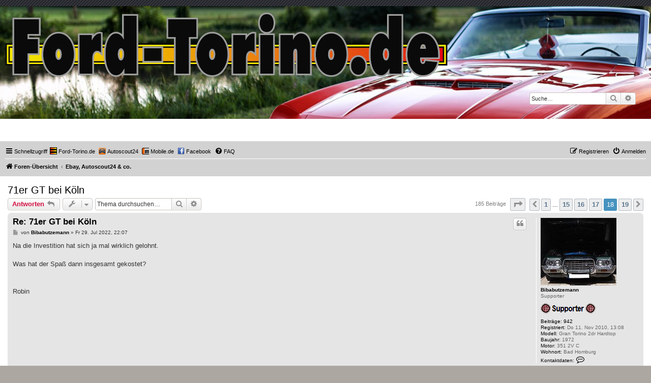

--- FILE ---
content_type: text/html; charset=UTF-8
request_url: https://forum.ford-torino.de/viewtopic.php?f=10&t=698&sid=97af36296deea7aae4ca7c9f5f758af5&start=170
body_size: 10423
content:
<!DOCTYPE html>
<html dir="ltr" lang="de">
<head>
<meta charset="utf-8" />
<meta http-equiv="X-UA-Compatible" content="IE=edge">
<meta name="viewport" content="width=device-width, initial-scale=1" />

<title>71er GT bei Köln - Seite 18 - Ford-Torino.de</title>

	<link rel="alternate" type="application/atom+xml" title="Feed - Ford-Torino.de" href="/app.php/feed?sid=77c2aba9af3c5db01d5d408a9bc3e279">			<link rel="alternate" type="application/atom+xml" title="Feed - Neue Themen" href="/app.php/feed/topics?sid=77c2aba9af3c5db01d5d408a9bc3e279">		<link rel="alternate" type="application/atom+xml" title="Feed - Forum - Ebay, Autoscout24 &amp; co." href="/app.php/feed/forum/10?sid=77c2aba9af3c5db01d5d408a9bc3e279">	<link rel="alternate" type="application/atom+xml" title="Feed - Thema - 71er GT bei Köln" href="/app.php/feed/topic/698?sid=77c2aba9af3c5db01d5d408a9bc3e279">	
	<link rel="canonical" href="https://forum.ford-torino.de:443/viewtopic.php?t=698&amp;start=170">

<!--
	phpBB style name: prosilver
	Based on style:   prosilver (this is the default phpBB3 style)
	Original author:  Tom Beddard ( http://www.subBlue.com/ )
	Modified by:
-->

<link href="./assets/css/font-awesome.min.css?assets_version=64" rel="stylesheet">
<link href="./styles/prosilver/theme/stylesheet.css?assets_version=64" rel="stylesheet">
<link href="./styles/prosilver/theme/de/stylesheet.css?assets_version=64" rel="stylesheet">




<!--[if lte IE 9]>
	<link href="./styles/prosilver/theme/tweaks.css?assets_version=64" rel="stylesheet">
<![endif]-->


<link href="./ext/ftde/navbar/styles/all/theme/navbar.css?assets_version=64" rel="stylesheet" media="screen">
<link href="./ext/hifikabin/headerbanner/styles/prosilver/theme/headerbanner.css?assets_version=64" rel="stylesheet" media="screen">
<link href="./ext/hifikabin/headerbanner/styles/prosilver/theme/headerbanner_background.css?assets_version=64" rel="stylesheet" media="screen">
<link href="./ext/hifikabin/headerbanner/styles/prosilver/theme/headerbanner_mobile.css?assets_version=64" rel="stylesheet" media="screen">
<link href="./ext/skouat/ppde/styles/all/theme/donation.css?assets_version=64" rel="stylesheet" media="screen">


<!-- These cannot go into a CSS file -->

<style type="text/css">
.header-banner {
	border-radius: 0px;
	width:1500px;
}

@media only screen and (max-width: 700px), only screen and (max-device-width: 700px) {
	.mobile-header-banner {
		width:700px !important;
	}
}
</style>

</head>
<body id="phpbb" class="nojs notouch section-viewtopic ltr ">


<div id="wrap" class="wrap">
	<a id="top" class="top-anchor" accesskey="t"></a>
	<div id="page-header">
		<div class="headerbar" role="banner">
					<div class="inner">

			<div id="site-description" class="site-description">
		<a id="logo" class="logo" href="./index.php?sid=77c2aba9af3c5db01d5d408a9bc3e279" title="Foren-Übersicht">
					<span class="site_logo"></span>
				</a>
				<h1>Ford-Torino.de</h1>
				<p></p>
				<p class="skiplink"><a href="#start_here">Zum Inhalt</a></p>
			</div>

									<div class="banner-header">
<div class="headerbanner-search-4">
	<div class="search-box rightside responsive-hide">
		<form action="./search.php?sid=77c2aba9af3c5db01d5d408a9bc3e279" method="get" id="search">
	<fieldset>
		<input name="keywords" id="keyword" type="search" maxlength="128" title="Suche nach Wörtern" class="inputbox search tiny" size="20" value="" placeholder="Suche…" >
		<button class="button button-search" type="submit" title="Suche">
		<i class="icon fa-search fa-fw" aria-hidden="true"></i><span class="sr-only">Suche</span>
		</button>
		<a href="./search.php?sid=77c2aba9af3c5db01d5d408a9bc3e279" class="button button-search-end" title="Erweiterte Suche">
		<i class="icon fa-cog fa-fw" aria-hidden="true"></i><span class="sr-only">Erweiterte Suche</span>
		</a>
	</fieldset>
</form>
	</div>
</div>
<a id="headerbanner_logo" class="logo" href="./index.php?sid=77c2aba9af3c5db01d5d408a9bc3e279" title="Foren-Übersicht"><span class="site_logo"></span></a>
<div id="hidden">
	<h1>Ford-Torino.de</h1>
	<p></p>
	<p class="skiplink"><a href="#start_here">Zum Inhalt</a></p>
</div>
<div class="header-banner">
			<a href="./index.php?sid=77c2aba9af3c5db01d5d408a9bc3e279" title="Foren-Übersicht"><img class="header-banner" src="https://forum.ford-torino.de/styles/prosilver/theme/images/head.jpg" alt="Foren-Übersicht" ></a>
	</div>
<div class="mobile-header-banner">
			<a href="./index.php?sid=77c2aba9af3c5db01d5d408a9bc3e279" title="Foren-Übersicht"><img class="mobile-header-banner" src="https://forum.ford-torino.de/styles/prosilver/theme/images/banner.jpg" alt="Foren-Übersicht" ></a>
	</div>
</div>

			</div>
					</div>
				<div class="navbar" role="navigation">
	<div class="inner">

	<ul id="nav-main" class="nav-main linklist" role="menubar">

		<li id="quick-links" class="quick-links dropdown-container responsive-menu" data-skip-responsive="true">
			<a href="#" class="dropdown-trigger">
				<i class="icon fa-bars fa-fw" aria-hidden="true"></i><span>Schnellzugriff</span>
			</a>
			<div class="dropdown">
				<div class="pointer"><div class="pointer-inner"></div></div>
				<ul class="dropdown-contents" role="menu">
					
											<li class="separator"></li>
																									<li>
								<a href="./search.php?search_id=unanswered&amp;sid=77c2aba9af3c5db01d5d408a9bc3e279" role="menuitem">
									<i class="icon fa-file-o fa-fw icon-gray" aria-hidden="true"></i><span>Unbeantwortete Themen</span>
								</a>
							</li>
							<li>
								<a href="./search.php?search_id=active_topics&amp;sid=77c2aba9af3c5db01d5d408a9bc3e279" role="menuitem">
									<i class="icon fa-file-o fa-fw icon-blue" aria-hidden="true"></i><span>Aktive Themen</span>
								</a>
							</li>
							<li class="separator"></li>
							<li>
								<a href="./search.php?sid=77c2aba9af3c5db01d5d408a9bc3e279" role="menuitem">
									<i class="icon fa-search fa-fw" aria-hidden="true"></i><span>Suche</span>
								</a>
							</li>
					
											<li class="separator"></li>
													<li>
								<a href="./memberlist.php?sid=77c2aba9af3c5db01d5d408a9bc3e279" role="menuitem">
									<i class="icon fa-group fa-fw" aria-hidden="true"></i><span>Mitglieder</span>
								</a>
							</li>
																			<li>
								<a href="./memberlist.php?mode=team&amp;sid=77c2aba9af3c5db01d5d408a9bc3e279" role="menuitem">
									<i class="icon fa-shield fa-fw" aria-hidden="true"></i><span>Das Team</span>
								</a>
							</li>
																<li class="separator"></li>

									</ul>
			</div>
		</li>

		<li>
	<a href="https://www.ford-torino.de/" rel="help" title="Ford-Torino.de" role="menuitem">
		<i class="icon icon-fordtorinode fa-fw" aria-hidden="true"></i><span>Ford-Torino.de</span>
	</a>
</li>

<li>
	<a href="https://www.autoscout24.de/lst/ford/gran-torino?mmmv=29%7C20224%7C%7C&sort=age&desc=1&zip=&atype=C&ustate=N%2CU&powertype=hp&mmvmk0=29&mmvmd0=20224&mmvmk1=29&mmvmd1=20225&mmvco=2&dtr=s&event=sort&results=20&powerscale=kW&search_id=27kw4abdt3n" rel="help" title="Autoscout24" role="menuitem">
		<i class="icon icon-autoscout24de fa-fw" aria-hidden="true"></i><span>Autoscout24</span>
	</a>
</li>

<li>
	<a href="https://suchen.mobile.de/fahrzeuge/search.html?isSearchRequest=true&makeModelVariant1.makeId=9000&makeModelVariant1.modelDescription=torino&maxPowerAsArray=KW&minPowerAsArray=KW&scopeId=C&sortOption.sortBy=creationTime&sortOption.sortOrder=DESCENDING" rel="help" title="Mobile.de" role="menuitem">
		<i class="icon icon-mobilede fa-fw" aria-hidden="true"></i><span>Mobile.de</span>
	</a>
</li>

<li>
	<a href="https://www.facebook.com/fordtorinode" rel="help" title="Facebook" role="menuitem">
		<i class="icon icon-facebookcom fa-fw" aria-hidden="true"></i><span>Facebook</span>
	</a>
</li>
		<li data-skip-responsive="true">
			<a href="/app.php/help/faq?sid=77c2aba9af3c5db01d5d408a9bc3e279" rel="help" title="Häufig gestellte Fragen" role="menuitem">
				<i class="icon fa-question-circle fa-fw" aria-hidden="true"></i><span>FAQ</span>
			</a>
		</li>
						
			<li class="rightside"  data-skip-responsive="true">
			<a href="./ucp.php?mode=login&amp;redirect=viewtopic.php%3Ff%3D10%26start%3D170%26t%3D698&amp;sid=77c2aba9af3c5db01d5d408a9bc3e279" title="Anmelden" accesskey="x" role="menuitem">
				<i class="icon fa-power-off fa-fw" aria-hidden="true"></i><span>Anmelden</span>
			</a>
		</li>
					<li class="rightside" data-skip-responsive="true">
				<a href="./ucp.php?mode=register&amp;sid=77c2aba9af3c5db01d5d408a9bc3e279" role="menuitem">
					<i class="icon fa-pencil-square-o  fa-fw" aria-hidden="true"></i><span>Registrieren</span>
				</a>
			</li>
						</ul>

	<ul id="nav-breadcrumbs" class="nav-breadcrumbs linklist navlinks" role="menubar">
				
		
		<li class="breadcrumbs" itemscope itemtype="https://schema.org/BreadcrumbList">

			
							<span class="crumb" itemtype="https://schema.org/ListItem" itemprop="itemListElement" itemscope><a itemprop="item" href="./index.php?sid=77c2aba9af3c5db01d5d408a9bc3e279" accesskey="h" data-navbar-reference="index"><i class="icon fa-home fa-fw"></i><span itemprop="name">Foren-Übersicht</span></a><meta itemprop="position" content="1" /></span>

											
								<span class="crumb" itemtype="https://schema.org/ListItem" itemprop="itemListElement" itemscope data-forum-id="10"><a itemprop="item" href="./viewforum.php?f=10&amp;sid=77c2aba9af3c5db01d5d408a9bc3e279"><span itemprop="name">Ebay, Autoscout24 &amp; co.</span></a><meta itemprop="position" content="2" /></span>
							
					</li>

		<li class="rightside responsive-search">
	<a href="./search.php?sid=77c2aba9af3c5db01d5d408a9bc3e279" title="Zeigt die erweiterten Suchoptionen an" role="menuitem">
	<i class="icon fa-search fa-fw" aria-hidden="true"></i><span class="sr-only">Suche</span>
	</a>
</li>

			</ul>

	</div>
</div>
	</div>

	
	<a id="start_here" class="anchor"></a>
	<div id="page-body" class="page-body" role="main">
		
		
<h2 class="topic-title"><a href="./viewtopic.php?t=698&amp;start=170&amp;sid=77c2aba9af3c5db01d5d408a9bc3e279">71er GT bei Köln</a></h2>
<!-- NOTE: remove the style="display: none" when you want to have the forum description on the topic body -->
<div style="display: none !important;">Schnäppchen oder was interessantes?<br /></div>


<div class="action-bar bar-top">
	
			<a href="./posting.php?mode=reply&amp;t=698&amp;sid=77c2aba9af3c5db01d5d408a9bc3e279" class="button" title="Antwort erstellen">
							<span>Antworten</span> <i class="icon fa-reply fa-fw" aria-hidden="true"></i>
					</a>
	
			<div class="dropdown-container dropdown-button-control topic-tools">
		<span title="Themen-Optionen" class="button button-secondary dropdown-trigger dropdown-select">
			<i class="icon fa-wrench fa-fw" aria-hidden="true"></i>
			<span class="caret"><i class="icon fa-sort-down fa-fw" aria-hidden="true"></i></span>
		</span>
		<div class="dropdown">
			<div class="pointer"><div class="pointer-inner"></div></div>
			<ul class="dropdown-contents">
																												<li>
					<a href="./viewtopic.php?t=698&amp;start=170&amp;sid=77c2aba9af3c5db01d5d408a9bc3e279&amp;view=print" title="Druckansicht" accesskey="p">
						<i class="icon fa-print fa-fw" aria-hidden="true"></i><span>Druckansicht</span>
					</a>
				</li>
											</ul>
		</div>
	</div>
	
			<div class="search-box" role="search">
			<form method="get" id="topic-search" action="./search.php?sid=77c2aba9af3c5db01d5d408a9bc3e279">
			<fieldset>
				<input class="inputbox search tiny"  type="search" name="keywords" id="search_keywords" size="20" placeholder="Thema durchsuchen…" />
				<button class="button button-search" type="submit" title="Suche">
					<i class="icon fa-search fa-fw" aria-hidden="true"></i><span class="sr-only">Suche</span>
				</button>
				<a href="./search.php?sid=77c2aba9af3c5db01d5d408a9bc3e279" class="button button-search-end" title="Erweiterte Suche">
					<i class="icon fa-cog fa-fw" aria-hidden="true"></i><span class="sr-only">Erweiterte Suche</span>
				</a>
				<input type="hidden" name="t" value="698" />
<input type="hidden" name="sf" value="msgonly" />
<input type="hidden" name="sid" value="77c2aba9af3c5db01d5d408a9bc3e279" />

			</fieldset>
			</form>
		</div>
	
			<div class="pagination">
			185 Beiträge
							<ul>
	<li class="dropdown-container dropdown-button-control dropdown-page-jump page-jump">
		<a class="button button-icon-only dropdown-trigger" href="#" title="Klicke, um auf Seite … zu gehen" role="button"><i class="icon fa-level-down fa-rotate-270" aria-hidden="true"></i><span class="sr-only">Seite <strong>18</strong> von <strong>19</strong></span></a>
		<div class="dropdown">
			<div class="pointer"><div class="pointer-inner"></div></div>
			<ul class="dropdown-contents">
				<li>Gehe zu Seite:</li>
				<li class="page-jump-form">
					<input type="number" name="page-number" min="1" max="999999" title="Gib die Nummer der Seite an, zu der du gehen möchtest." class="inputbox tiny" data-per-page="10" data-base-url=".&#x2F;viewtopic.php&#x3F;t&#x3D;698&amp;amp&#x3B;sid&#x3D;77c2aba9af3c5db01d5d408a9bc3e279" data-start-name="start" />
					<input class="button2" value="Los" type="button" />
				</li>
			</ul>
		</div>
	</li>
			<li class="arrow previous"><a class="button button-icon-only" href="./viewtopic.php?t=698&amp;sid=77c2aba9af3c5db01d5d408a9bc3e279&amp;start=160" rel="prev" role="button"><i class="icon fa-chevron-left fa-fw" aria-hidden="true"></i><span class="sr-only">Vorherige</span></a></li>
				<li><a class="button" href="./viewtopic.php?t=698&amp;sid=77c2aba9af3c5db01d5d408a9bc3e279" role="button">1</a></li>
			<li class="ellipsis" role="separator"><span>…</span></li>
				<li><a class="button" href="./viewtopic.php?t=698&amp;sid=77c2aba9af3c5db01d5d408a9bc3e279&amp;start=140" role="button">15</a></li>
				<li><a class="button" href="./viewtopic.php?t=698&amp;sid=77c2aba9af3c5db01d5d408a9bc3e279&amp;start=150" role="button">16</a></li>
				<li><a class="button" href="./viewtopic.php?t=698&amp;sid=77c2aba9af3c5db01d5d408a9bc3e279&amp;start=160" role="button">17</a></li>
			<li class="active"><span>18</span></li>
				<li><a class="button" href="./viewtopic.php?t=698&amp;sid=77c2aba9af3c5db01d5d408a9bc3e279&amp;start=180" role="button">19</a></li>
				<li class="arrow next"><a class="button button-icon-only" href="./viewtopic.php?t=698&amp;sid=77c2aba9af3c5db01d5d408a9bc3e279&amp;start=180" rel="next" role="button"><i class="icon fa-chevron-right fa-fw" aria-hidden="true"></i><span class="sr-only">Nächste</span></a></li>
	</ul>
					</div>
		</div>




			<div id="p15673" class="post has-profile bg2">
		<div class="inner">

		<dl class="postprofile" id="profile15673">
			<dt class="has-profile-rank has-avatar">
				<div class="avatar-container">
																<a href="./memberlist.php?mode=viewprofile&amp;u=82&amp;sid=77c2aba9af3c5db01d5d408a9bc3e279" class="avatar"><img class="avatar" src="./download/file.php?avatar=82_1392365006.jpg" width="149" height="133" alt="Benutzeravatar" /></a>														</div>
								<a href="./memberlist.php?mode=viewprofile&amp;u=82&amp;sid=77c2aba9af3c5db01d5d408a9bc3e279" class="username">Bibabutzemann</a>							</dt>

						<dd class="profile-rank">Supporter<br /><img src="./images/ranks/donator.png" alt="Supporter" title="Supporter" /></dd>			
		<dd class="profile-posts"><strong>Beiträge:</strong> <a href="./search.php?author_id=82&amp;sr=posts&amp;sid=77c2aba9af3c5db01d5d408a9bc3e279">942</a></dd>		<dd class="profile-joined"><strong>Registriert:</strong> Do 11. Nov 2010, 13:08</dd>		
		
											<dd class="profile-custom-field profile-modell"><strong>Modell:</strong> Gran Torino 2dr Hardtop</dd>
												<dd class="profile-custom-field profile-baujahr"><strong>Baujahr:</strong> 1972</dd>
												<dd class="profile-custom-field profile-motor"><strong>Motor:</strong> 351 2V C</dd>
												<dd class="profile-custom-field profile-phpbb_location"><strong>Wohnort:</strong> Bad Homburg</dd>
							
							<dd class="profile-contact">
				<strong>Kontaktdaten:</strong>
				<div class="dropdown-container dropdown-left">
					<a href="#" class="dropdown-trigger" title="Kontaktdaten von Bibabutzemann">
						<i class="icon fa-commenting-o fa-fw icon-lg" aria-hidden="true"></i><span class="sr-only">Kontaktdaten von Bibabutzemann</span>
					</a>
					<div class="dropdown">
						<div class="pointer"><div class="pointer-inner"></div></div>
						<div class="dropdown-contents contact-icons">
																																								<div>
																	<a href="./ucp.php?i=pm&amp;mode=compose&amp;action=quotepost&amp;p=15673&amp;sid=77c2aba9af3c5db01d5d408a9bc3e279" title="Private Nachricht senden" class="last-cell">
										<span class="contact-icon pm-icon">Private Nachricht senden</span>									</a>
																	</div>
																					</div>
					</div>
				</div>
			</dd>
				
		</dl>

		<div class="postbody">
						<div id="post_content15673">

					<h3 class="first">
						<a href="./viewtopic.php?p=15673&amp;sid=77c2aba9af3c5db01d5d408a9bc3e279#p15673">Re: 71er GT bei Köln</a>
		</h3>

													<ul class="post-buttons">
																																									<li>
							<a href="./posting.php?mode=quote&amp;p=15673&amp;sid=77c2aba9af3c5db01d5d408a9bc3e279" title="Mit Zitat antworten" class="button button-icon-only">
								<i class="icon fa-quote-left fa-fw" aria-hidden="true"></i><span class="sr-only">Zitieren</span>
							</a>
						</li>
														</ul>
							
						<p class="author">
									<a class="unread" href="./viewtopic.php?p=15673&amp;sid=77c2aba9af3c5db01d5d408a9bc3e279#p15673" title="Beitrag">
						<i class="icon fa-file fa-fw icon-lightgray icon-md" aria-hidden="true"></i><span class="sr-only">Beitrag</span>
					</a>
								<span class="responsive-hide">von <strong><a href="./memberlist.php?mode=viewprofile&amp;u=82&amp;sid=77c2aba9af3c5db01d5d408a9bc3e279" class="username">Bibabutzemann</a></strong> &raquo; </span><time datetime="2022-07-29T20:07:30+00:00">Fr 29. Jul 2022, 22:07</time>
			</p>
			
			
			
			
			<div class="content">Na die Investition hat sich ja mal wirklich gelohnt. <br>
<br>
Was hat der Spaß dann insgesamt gekostet?<br>
<br>
<br>
Robin</div>

			
			
									
						
										
						</div>

		</div>

				<div class="back2top">
						<a href="#top" class="top" title="Nach oben">
				<i class="icon fa-chevron-circle-up fa-fw icon-gray" aria-hidden="true"></i>
				<span class="sr-only">Nach oben</span>
			</a>
					</div>
		
		</div>
	</div>

				<div id="p15674" class="post has-profile bg1">
		<div class="inner">

		<dl class="postprofile" id="profile15674">
			<dt class="has-profile-rank has-avatar">
				<div class="avatar-container">
																<a href="./memberlist.php?mode=viewprofile&amp;u=221&amp;sid=77c2aba9af3c5db01d5d408a9bc3e279" class="avatar"><img class="avatar" src="./download/file.php?avatar=221_1391872272.jpg" width="150" height="100" alt="Benutzeravatar" /></a>														</div>
								<a href="./memberlist.php?mode=viewprofile&amp;u=221&amp;sid=77c2aba9af3c5db01d5d408a9bc3e279" class="username">TG-Tommy</a>							</dt>

						<dd class="profile-rank">Supporter<br /><img src="./images/ranks/donator.png" alt="Supporter" title="Supporter" /></dd>			
		<dd class="profile-posts"><strong>Beiträge:</strong> <a href="./search.php?author_id=221&amp;sr=posts&amp;sid=77c2aba9af3c5db01d5d408a9bc3e279">1107</a></dd>		<dd class="profile-joined"><strong>Registriert:</strong> Fr 7. Feb 2014, 09:47</dd>		
		
											<dd class="profile-custom-field profile-modell"><strong>Modell:</strong> Mustang 69, Torino 71, Cougar 69.</dd>
												<dd class="profile-custom-field profile-baujahr"><strong>Baujahr:</strong> 1971</dd>
												<dd class="profile-custom-field profile-motor"><strong>Motor:</strong> 302 2V</dd>
																	<dd class="profile-custom-field profile-phpbb_location"><strong>Wohnort:</strong> 78050 VS-Villingen</dd>
							
							<dd class="profile-contact">
				<strong>Kontaktdaten:</strong>
				<div class="dropdown-container dropdown-left">
					<a href="#" class="dropdown-trigger" title="Kontaktdaten von TG-Tommy">
						<i class="icon fa-commenting-o fa-fw icon-lg" aria-hidden="true"></i><span class="sr-only">Kontaktdaten von TG-Tommy</span>
					</a>
					<div class="dropdown">
						<div class="pointer"><div class="pointer-inner"></div></div>
						<div class="dropdown-contents contact-icons">
																																								<div>
																	<a href="./ucp.php?i=pm&amp;mode=compose&amp;action=quotepost&amp;p=15674&amp;sid=77c2aba9af3c5db01d5d408a9bc3e279" title="Private Nachricht senden">
										<span class="contact-icon pm-icon">Private Nachricht senden</span>									</a>
																																																<a href="http://tommy.hat-gar-keine-homepage.de/" title="Website" class="last-cell">
										<span class="contact-icon phpbb_website-icon">Website</span>									</a>
																	</div>
																					</div>
					</div>
				</div>
			</dd>
				
		</dl>

		<div class="postbody">
						<div id="post_content15674">

					<h3 >
						<a href="./viewtopic.php?p=15674&amp;sid=77c2aba9af3c5db01d5d408a9bc3e279#p15674">Re: 71er GT bei Köln</a>
		</h3>

													<ul class="post-buttons">
																																									<li>
							<a href="./posting.php?mode=quote&amp;p=15674&amp;sid=77c2aba9af3c5db01d5d408a9bc3e279" title="Mit Zitat antworten" class="button button-icon-only">
								<i class="icon fa-quote-left fa-fw" aria-hidden="true"></i><span class="sr-only">Zitieren</span>
							</a>
						</li>
														</ul>
							
						<p class="author">
									<a class="unread" href="./viewtopic.php?p=15674&amp;sid=77c2aba9af3c5db01d5d408a9bc3e279#p15674" title="Beitrag">
						<i class="icon fa-file fa-fw icon-lightgray icon-md" aria-hidden="true"></i><span class="sr-only">Beitrag</span>
					</a>
								<span class="responsive-hide">von <strong><a href="./memberlist.php?mode=viewprofile&amp;u=221&amp;sid=77c2aba9af3c5db01d5d408a9bc3e279" class="username">TG-Tommy</a></strong> &raquo; </span><time datetime="2022-07-30T08:11:59+00:00">Sa 30. Jul 2022, 10:11</time>
			</p>
			
			
			
			
			<div class="content">Das waren diese Teile:<br>
<br>
<a href="https://secure.cougarpartscatalog.com/14755/10043/plasma-led-1157-bulb-red-2-pack-new-1967-1973-mercury-cougar-1967-1973-ford-mustang.html?sessionthemeid=26" class="postlink">https://secure.cougarpartscatalog.com/1 ... themeid=26</a></div>

			
			
									
						
							<div id="sig15674" class="signature">Gruß  Thomas<br>
"1969... it was a good year" <img src="http://up.picr.de/19836984sx.jpg" class="postimage" alt="Bild"> <img src="http://up.picr.de/19837018pr.gif" class="postimage" alt="Bild"></div>			
						</div>

		</div>

				<div class="back2top">
						<a href="#top" class="top" title="Nach oben">
				<i class="icon fa-chevron-circle-up fa-fw icon-gray" aria-hidden="true"></i>
				<span class="sr-only">Nach oben</span>
			</a>
					</div>
		
		</div>
	</div>

				<div id="p15676" class="post has-profile bg2">
		<div class="inner">

		<dl class="postprofile" id="profile15676">
			<dt class="has-profile-rank has-avatar">
				<div class="avatar-container">
																<a href="./memberlist.php?mode=viewprofile&amp;u=82&amp;sid=77c2aba9af3c5db01d5d408a9bc3e279" class="avatar"><img class="avatar" src="./download/file.php?avatar=82_1392365006.jpg" width="149" height="133" alt="Benutzeravatar" /></a>														</div>
								<a href="./memberlist.php?mode=viewprofile&amp;u=82&amp;sid=77c2aba9af3c5db01d5d408a9bc3e279" class="username">Bibabutzemann</a>							</dt>

						<dd class="profile-rank">Supporter<br /><img src="./images/ranks/donator.png" alt="Supporter" title="Supporter" /></dd>			
		<dd class="profile-posts"><strong>Beiträge:</strong> <a href="./search.php?author_id=82&amp;sr=posts&amp;sid=77c2aba9af3c5db01d5d408a9bc3e279">942</a></dd>		<dd class="profile-joined"><strong>Registriert:</strong> Do 11. Nov 2010, 13:08</dd>		
		
											<dd class="profile-custom-field profile-modell"><strong>Modell:</strong> Gran Torino 2dr Hardtop</dd>
												<dd class="profile-custom-field profile-baujahr"><strong>Baujahr:</strong> 1972</dd>
												<dd class="profile-custom-field profile-motor"><strong>Motor:</strong> 351 2V C</dd>
												<dd class="profile-custom-field profile-phpbb_location"><strong>Wohnort:</strong> Bad Homburg</dd>
							
							<dd class="profile-contact">
				<strong>Kontaktdaten:</strong>
				<div class="dropdown-container dropdown-left">
					<a href="#" class="dropdown-trigger" title="Kontaktdaten von Bibabutzemann">
						<i class="icon fa-commenting-o fa-fw icon-lg" aria-hidden="true"></i><span class="sr-only">Kontaktdaten von Bibabutzemann</span>
					</a>
					<div class="dropdown">
						<div class="pointer"><div class="pointer-inner"></div></div>
						<div class="dropdown-contents contact-icons">
																																								<div>
																	<a href="./ucp.php?i=pm&amp;mode=compose&amp;action=quotepost&amp;p=15676&amp;sid=77c2aba9af3c5db01d5d408a9bc3e279" title="Private Nachricht senden" class="last-cell">
										<span class="contact-icon pm-icon">Private Nachricht senden</span>									</a>
																	</div>
																					</div>
					</div>
				</div>
			</dd>
				
		</dl>

		<div class="postbody">
						<div id="post_content15676">

					<h3 >
						<a href="./viewtopic.php?p=15676&amp;sid=77c2aba9af3c5db01d5d408a9bc3e279#p15676">Re: 71er GT bei Köln</a>
		</h3>

													<ul class="post-buttons">
																																									<li>
							<a href="./posting.php?mode=quote&amp;p=15676&amp;sid=77c2aba9af3c5db01d5d408a9bc3e279" title="Mit Zitat antworten" class="button button-icon-only">
								<i class="icon fa-quote-left fa-fw" aria-hidden="true"></i><span class="sr-only">Zitieren</span>
							</a>
						</li>
														</ul>
							
						<p class="author">
									<a class="unread" href="./viewtopic.php?p=15676&amp;sid=77c2aba9af3c5db01d5d408a9bc3e279#p15676" title="Beitrag">
						<i class="icon fa-file fa-fw icon-lightgray icon-md" aria-hidden="true"></i><span class="sr-only">Beitrag</span>
					</a>
								<span class="responsive-hide">von <strong><a href="./memberlist.php?mode=viewprofile&amp;u=82&amp;sid=77c2aba9af3c5db01d5d408a9bc3e279" class="username">Bibabutzemann</a></strong> &raquo; </span><time datetime="2022-07-31T07:49:36+00:00">So 31. Jul 2022, 09:49</time>
			</p>
			
			
			
			
			<div class="content">Hättest Du das vorher gewusst... <img class="smilies" src="./images/smilies/icon_e_biggrin.gif" width="15" height="17" alt=":-D" title=""></div>

			
			
									
						
										
						</div>

		</div>

				<div class="back2top">
						<a href="#top" class="top" title="Nach oben">
				<i class="icon fa-chevron-circle-up fa-fw icon-gray" aria-hidden="true"></i>
				<span class="sr-only">Nach oben</span>
			</a>
					</div>
		
		</div>
	</div>

				<div id="p15677" class="post has-profile bg1">
		<div class="inner">

		<dl class="postprofile" id="profile15677">
			<dt class="has-profile-rank has-avatar">
				<div class="avatar-container">
																<a href="./memberlist.php?mode=viewprofile&amp;u=221&amp;sid=77c2aba9af3c5db01d5d408a9bc3e279" class="avatar"><img class="avatar" src="./download/file.php?avatar=221_1391872272.jpg" width="150" height="100" alt="Benutzeravatar" /></a>														</div>
								<a href="./memberlist.php?mode=viewprofile&amp;u=221&amp;sid=77c2aba9af3c5db01d5d408a9bc3e279" class="username">TG-Tommy</a>							</dt>

						<dd class="profile-rank">Supporter<br /><img src="./images/ranks/donator.png" alt="Supporter" title="Supporter" /></dd>			
		<dd class="profile-posts"><strong>Beiträge:</strong> <a href="./search.php?author_id=221&amp;sr=posts&amp;sid=77c2aba9af3c5db01d5d408a9bc3e279">1107</a></dd>		<dd class="profile-joined"><strong>Registriert:</strong> Fr 7. Feb 2014, 09:47</dd>		
		
											<dd class="profile-custom-field profile-modell"><strong>Modell:</strong> Mustang 69, Torino 71, Cougar 69.</dd>
												<dd class="profile-custom-field profile-baujahr"><strong>Baujahr:</strong> 1971</dd>
												<dd class="profile-custom-field profile-motor"><strong>Motor:</strong> 302 2V</dd>
																	<dd class="profile-custom-field profile-phpbb_location"><strong>Wohnort:</strong> 78050 VS-Villingen</dd>
							
							<dd class="profile-contact">
				<strong>Kontaktdaten:</strong>
				<div class="dropdown-container dropdown-left">
					<a href="#" class="dropdown-trigger" title="Kontaktdaten von TG-Tommy">
						<i class="icon fa-commenting-o fa-fw icon-lg" aria-hidden="true"></i><span class="sr-only">Kontaktdaten von TG-Tommy</span>
					</a>
					<div class="dropdown">
						<div class="pointer"><div class="pointer-inner"></div></div>
						<div class="dropdown-contents contact-icons">
																																								<div>
																	<a href="./ucp.php?i=pm&amp;mode=compose&amp;action=quotepost&amp;p=15677&amp;sid=77c2aba9af3c5db01d5d408a9bc3e279" title="Private Nachricht senden">
										<span class="contact-icon pm-icon">Private Nachricht senden</span>									</a>
																																																<a href="http://tommy.hat-gar-keine-homepage.de/" title="Website" class="last-cell">
										<span class="contact-icon phpbb_website-icon">Website</span>									</a>
																	</div>
																					</div>
					</div>
				</div>
			</dd>
				
		</dl>

		<div class="postbody">
						<div id="post_content15677">

					<h3 >
						<a href="./viewtopic.php?p=15677&amp;sid=77c2aba9af3c5db01d5d408a9bc3e279#p15677">Re: 71er GT bei Köln</a>
		</h3>

													<ul class="post-buttons">
																																									<li>
							<a href="./posting.php?mode=quote&amp;p=15677&amp;sid=77c2aba9af3c5db01d5d408a9bc3e279" title="Mit Zitat antworten" class="button button-icon-only">
								<i class="icon fa-quote-left fa-fw" aria-hidden="true"></i><span class="sr-only">Zitieren</span>
							</a>
						</li>
														</ul>
							
						<p class="author">
									<a class="unread" href="./viewtopic.php?p=15677&amp;sid=77c2aba9af3c5db01d5d408a9bc3e279#p15677" title="Beitrag">
						<i class="icon fa-file fa-fw icon-lightgray icon-md" aria-hidden="true"></i><span class="sr-only">Beitrag</span>
					</a>
								<span class="responsive-hide">von <strong><a href="./memberlist.php?mode=viewprofile&amp;u=221&amp;sid=77c2aba9af3c5db01d5d408a9bc3e279" class="username">TG-Tommy</a></strong> &raquo; </span><time datetime="2022-07-31T08:45:28+00:00">So 31. Jul 2022, 10:45</time>
			</p>
			
			
			
			
			<div class="content">Hatte ich schon. Aber ich dachte der "herkömmliche" Weg reicht aus...  <img class="smilies" src="./images/smilies/icon_lol.gif" width="15" height="17" alt=":lol:" title="Lachend"></div>

			
			
									
						
							<div id="sig15677" class="signature">Gruß  Thomas<br>
"1969... it was a good year" <img src="http://up.picr.de/19836984sx.jpg" class="postimage" alt="Bild"> <img src="http://up.picr.de/19837018pr.gif" class="postimage" alt="Bild"></div>			
						</div>

		</div>

				<div class="back2top">
						<a href="#top" class="top" title="Nach oben">
				<i class="icon fa-chevron-circle-up fa-fw icon-gray" aria-hidden="true"></i>
				<span class="sr-only">Nach oben</span>
			</a>
					</div>
		
		</div>
	</div>

				<div id="p15697" class="post has-profile bg2">
		<div class="inner">

		<dl class="postprofile" id="profile15697">
			<dt class="has-profile-rank has-avatar">
				<div class="avatar-container">
																<a href="./memberlist.php?mode=viewprofile&amp;u=221&amp;sid=77c2aba9af3c5db01d5d408a9bc3e279" class="avatar"><img class="avatar" src="./download/file.php?avatar=221_1391872272.jpg" width="150" height="100" alt="Benutzeravatar" /></a>														</div>
								<a href="./memberlist.php?mode=viewprofile&amp;u=221&amp;sid=77c2aba9af3c5db01d5d408a9bc3e279" class="username">TG-Tommy</a>							</dt>

						<dd class="profile-rank">Supporter<br /><img src="./images/ranks/donator.png" alt="Supporter" title="Supporter" /></dd>			
		<dd class="profile-posts"><strong>Beiträge:</strong> <a href="./search.php?author_id=221&amp;sr=posts&amp;sid=77c2aba9af3c5db01d5d408a9bc3e279">1107</a></dd>		<dd class="profile-joined"><strong>Registriert:</strong> Fr 7. Feb 2014, 09:47</dd>		
		
											<dd class="profile-custom-field profile-modell"><strong>Modell:</strong> Mustang 69, Torino 71, Cougar 69.</dd>
												<dd class="profile-custom-field profile-baujahr"><strong>Baujahr:</strong> 1971</dd>
												<dd class="profile-custom-field profile-motor"><strong>Motor:</strong> 302 2V</dd>
																	<dd class="profile-custom-field profile-phpbb_location"><strong>Wohnort:</strong> 78050 VS-Villingen</dd>
							
							<dd class="profile-contact">
				<strong>Kontaktdaten:</strong>
				<div class="dropdown-container dropdown-left">
					<a href="#" class="dropdown-trigger" title="Kontaktdaten von TG-Tommy">
						<i class="icon fa-commenting-o fa-fw icon-lg" aria-hidden="true"></i><span class="sr-only">Kontaktdaten von TG-Tommy</span>
					</a>
					<div class="dropdown">
						<div class="pointer"><div class="pointer-inner"></div></div>
						<div class="dropdown-contents contact-icons">
																																								<div>
																	<a href="./ucp.php?i=pm&amp;mode=compose&amp;action=quotepost&amp;p=15697&amp;sid=77c2aba9af3c5db01d5d408a9bc3e279" title="Private Nachricht senden">
										<span class="contact-icon pm-icon">Private Nachricht senden</span>									</a>
																																																<a href="http://tommy.hat-gar-keine-homepage.de/" title="Website" class="last-cell">
										<span class="contact-icon phpbb_website-icon">Website</span>									</a>
																	</div>
																					</div>
					</div>
				</div>
			</dd>
				
		</dl>

		<div class="postbody">
						<div id="post_content15697">

					<h3 >
						<a href="./viewtopic.php?p=15697&amp;sid=77c2aba9af3c5db01d5d408a9bc3e279#p15697">Re: 71er GT bei Köln</a>
		</h3>

													<ul class="post-buttons">
																																									<li>
							<a href="./posting.php?mode=quote&amp;p=15697&amp;sid=77c2aba9af3c5db01d5d408a9bc3e279" title="Mit Zitat antworten" class="button button-icon-only">
								<i class="icon fa-quote-left fa-fw" aria-hidden="true"></i><span class="sr-only">Zitieren</span>
							</a>
						</li>
														</ul>
							
						<p class="author">
									<a class="unread" href="./viewtopic.php?p=15697&amp;sid=77c2aba9af3c5db01d5d408a9bc3e279#p15697" title="Beitrag">
						<i class="icon fa-file fa-fw icon-lightgray icon-md" aria-hidden="true"></i><span class="sr-only">Beitrag</span>
					</a>
								<span class="responsive-hide">von <strong><a href="./memberlist.php?mode=viewprofile&amp;u=221&amp;sid=77c2aba9af3c5db01d5d408a9bc3e279" class="username">TG-Tommy</a></strong> &raquo; </span><time datetime="2022-08-12T10:33:56+00:00">Fr 12. Aug 2022, 12:33</time>
			</p>
			
			
			
			
			<div class="content"><blockquote cite="./viewtopic.php?p=15227&amp;sid=77c2aba9af3c5db01d5d408a9bc3e279#p15227"><div><cite><a href="./memberlist.php?mode=viewprofile&amp;u=2&amp;sid=77c2aba9af3c5db01d5d408a9bc3e279">leiti83</a> hat geschrieben: <a href="./viewtopic.php?p=15227&amp;sid=77c2aba9af3c5db01d5d408a9bc3e279#p15227" aria-label="Zitierten Beitrag anzeigen" data-post-id="15227" onclick="if(document.getElementById(hash.substr(1)))href=hash"><i class="icon fa-arrow-circle-up fa-fw" aria-hidden="true"></i></a><span class="responsive-hide">Di 17. Aug 2021, 08:07</span></cite>
Moin Tom,<br>
<br>
jep, gibt´s: <br>
<br>
<a href="https://www.macsautoparts.com/1970-fairlane-1970-71-torino-ranchero-montego-cowl-vent-screens-molded-black-plastic-90-48279-1.html" class="postlink">https://www.macsautoparts.com/1970-fair ... 279-1.html</a>
</div></blockquote>

Habe es nun endlich mal geschafft diese Abdeckungen zu bestellen.<br>
<br>
<a href="https://www.ebay.com/itm/394068011499?hash=item5bc048a9eb:g:8toAAOSwRbddXZIE" class="postlink">https://www.ebay.com/itm/394068011499?h ... SwRbddXZIE</a><br>
<br>
Etwas billiger, aber leider hat sich der Kurs zwischenzeitlich nicht gerade verbessert... Immerhin kann ich es innerhalb den Staaten versenden und es mir mitbringen lassen.<br>
<br>
<img src="https://up.picr.de/44168309je.jpg" class="postimage" alt="Bild"><br>
<br>
Und das für etwas Plastik... Naja, egal. Geld ist eh nichts mehr wert.</div>

			
			
									
						
							<div id="sig15697" class="signature">Gruß  Thomas<br>
"1969... it was a good year" <img src="http://up.picr.de/19836984sx.jpg" class="postimage" alt="Bild"> <img src="http://up.picr.de/19837018pr.gif" class="postimage" alt="Bild"></div>			
						</div>

		</div>

				<div class="back2top">
						<a href="#top" class="top" title="Nach oben">
				<i class="icon fa-chevron-circle-up fa-fw icon-gray" aria-hidden="true"></i>
				<span class="sr-only">Nach oben</span>
			</a>
					</div>
		
		</div>
	</div>

				<div id="p16095" class="post has-profile bg1">
		<div class="inner">

		<dl class="postprofile" id="profile16095">
			<dt class="has-profile-rank has-avatar">
				<div class="avatar-container">
																<a href="./memberlist.php?mode=viewprofile&amp;u=221&amp;sid=77c2aba9af3c5db01d5d408a9bc3e279" class="avatar"><img class="avatar" src="./download/file.php?avatar=221_1391872272.jpg" width="150" height="100" alt="Benutzeravatar" /></a>														</div>
								<a href="./memberlist.php?mode=viewprofile&amp;u=221&amp;sid=77c2aba9af3c5db01d5d408a9bc3e279" class="username">TG-Tommy</a>							</dt>

						<dd class="profile-rank">Supporter<br /><img src="./images/ranks/donator.png" alt="Supporter" title="Supporter" /></dd>			
		<dd class="profile-posts"><strong>Beiträge:</strong> <a href="./search.php?author_id=221&amp;sr=posts&amp;sid=77c2aba9af3c5db01d5d408a9bc3e279">1107</a></dd>		<dd class="profile-joined"><strong>Registriert:</strong> Fr 7. Feb 2014, 09:47</dd>		
		
											<dd class="profile-custom-field profile-modell"><strong>Modell:</strong> Mustang 69, Torino 71, Cougar 69.</dd>
												<dd class="profile-custom-field profile-baujahr"><strong>Baujahr:</strong> 1971</dd>
												<dd class="profile-custom-field profile-motor"><strong>Motor:</strong> 302 2V</dd>
																	<dd class="profile-custom-field profile-phpbb_location"><strong>Wohnort:</strong> 78050 VS-Villingen</dd>
							
							<dd class="profile-contact">
				<strong>Kontaktdaten:</strong>
				<div class="dropdown-container dropdown-left">
					<a href="#" class="dropdown-trigger" title="Kontaktdaten von TG-Tommy">
						<i class="icon fa-commenting-o fa-fw icon-lg" aria-hidden="true"></i><span class="sr-only">Kontaktdaten von TG-Tommy</span>
					</a>
					<div class="dropdown">
						<div class="pointer"><div class="pointer-inner"></div></div>
						<div class="dropdown-contents contact-icons">
																																								<div>
																	<a href="./ucp.php?i=pm&amp;mode=compose&amp;action=quotepost&amp;p=16095&amp;sid=77c2aba9af3c5db01d5d408a9bc3e279" title="Private Nachricht senden">
										<span class="contact-icon pm-icon">Private Nachricht senden</span>									</a>
																																																<a href="http://tommy.hat-gar-keine-homepage.de/" title="Website" class="last-cell">
										<span class="contact-icon phpbb_website-icon">Website</span>									</a>
																	</div>
																					</div>
					</div>
				</div>
			</dd>
				
		</dl>

		<div class="postbody">
						<div id="post_content16095">

					<h3 >
						<a href="./viewtopic.php?p=16095&amp;sid=77c2aba9af3c5db01d5d408a9bc3e279#p16095">Re: 71er GT bei Köln</a>
		</h3>

													<ul class="post-buttons">
																																									<li>
							<a href="./posting.php?mode=quote&amp;p=16095&amp;sid=77c2aba9af3c5db01d5d408a9bc3e279" title="Mit Zitat antworten" class="button button-icon-only">
								<i class="icon fa-quote-left fa-fw" aria-hidden="true"></i><span class="sr-only">Zitieren</span>
							</a>
						</li>
														</ul>
							
						<p class="author">
									<a class="unread" href="./viewtopic.php?p=16095&amp;sid=77c2aba9af3c5db01d5d408a9bc3e279#p16095" title="Beitrag">
						<i class="icon fa-file fa-fw icon-lightgray icon-md" aria-hidden="true"></i><span class="sr-only">Beitrag</span>
					</a>
								<span class="responsive-hide">von <strong><a href="./memberlist.php?mode=viewprofile&amp;u=221&amp;sid=77c2aba9af3c5db01d5d408a9bc3e279" class="username">TG-Tommy</a></strong> &raquo; </span><time datetime="2023-07-23T15:30:01+00:00">So 23. Jul 2023, 17:30</time>
			</p>
			
			
			
			
			<div class="content">So, nachdem ich den Torino in diesem Jahr erst gestern aus der Garage geholt habe, habe ich die Lüftungsgitter getauscht. Schon klasse, dass die neuen perfekt passen. Solche Kleinigkeiten freuen mich immer.<br>
<br>
Man sieht zwar nicht groß den Unterschied, aber die alten hat es beim Ausbau schon richtig zerbröselt, so hart waren die mittlerweile.<br>
<br>
Alt:<br>
<img src="https://up.picr.de/46050977vf.jpg" class="postimage" alt="Bild"><br>
<br>
Neu:<br>
<img src="https://up.picr.de/46050983nz.jpg" class="postimage" alt="Bild"><br>
<br>
Alt:<br>
<img src="https://up.picr.de/46050988dg.jpg" class="postimage" alt="Bild"><br>
<br>
Neu:<br>
<img src="https://up.picr.de/46050992jf.jpg" class="postimage" alt="Bild"></div>

			
			
									
						
							<div id="sig16095" class="signature">Gruß  Thomas<br>
"1969... it was a good year" <img src="http://up.picr.de/19836984sx.jpg" class="postimage" alt="Bild"> <img src="http://up.picr.de/19837018pr.gif" class="postimage" alt="Bild"></div>			
						</div>

		</div>

				<div class="back2top">
						<a href="#top" class="top" title="Nach oben">
				<i class="icon fa-chevron-circle-up fa-fw icon-gray" aria-hidden="true"></i>
				<span class="sr-only">Nach oben</span>
			</a>
					</div>
		
		</div>
	</div>

				<div id="p16201" class="post has-profile bg2">
		<div class="inner">

		<dl class="postprofile" id="profile16201">
			<dt class="no-profile-rank no-avatar">
				<div class="avatar-container">
																			</div>
								<a href="./memberlist.php?mode=viewprofile&amp;u=692&amp;sid=77c2aba9af3c5db01d5d408a9bc3e279" class="username">radekvolsansky</a>							</dt>

									
		<dd class="profile-posts"><strong>Beiträge:</strong> <a href="./search.php?author_id=692&amp;sr=posts&amp;sid=77c2aba9af3c5db01d5d408a9bc3e279">7</a></dd>		<dd class="profile-joined"><strong>Registriert:</strong> Do 5. Okt 2023, 21:45</dd>		
		
											<dd class="profile-custom-field profile-modell"><strong>Modell:</strong> GT</dd>
												<dd class="profile-custom-field profile-baujahr"><strong>Baujahr:</strong> 1971</dd>
												<dd class="profile-custom-field profile-motor"><strong>Motor:</strong> 351 4V W</dd>
												<dd class="profile-custom-field profile-user_map_weather"><strong>Wohnort:</strong> Czechia</dd>
							
							<dd class="profile-contact">
				<strong>Kontaktdaten:</strong>
				<div class="dropdown-container dropdown-left">
					<a href="#" class="dropdown-trigger" title="Kontaktdaten von radekvolsansky">
						<i class="icon fa-commenting-o fa-fw icon-lg" aria-hidden="true"></i><span class="sr-only">Kontaktdaten von radekvolsansky</span>
					</a>
					<div class="dropdown">
						<div class="pointer"><div class="pointer-inner"></div></div>
						<div class="dropdown-contents contact-icons">
																																								<div>
																	<a href="./ucp.php?i=pm&amp;mode=compose&amp;action=quotepost&amp;p=16201&amp;sid=77c2aba9af3c5db01d5d408a9bc3e279" title="Private Nachricht senden" class="last-cell">
										<span class="contact-icon pm-icon">Private Nachricht senden</span>									</a>
																	</div>
																					</div>
					</div>
				</div>
			</dd>
				
		</dl>

		<div class="postbody">
						<div id="post_content16201">

					<h3 >
						<a href="./viewtopic.php?p=16201&amp;sid=77c2aba9af3c5db01d5d408a9bc3e279#p16201">Re: 71er GT bei Köln</a>
		</h3>

													<ul class="post-buttons">
																																									<li>
							<a href="./posting.php?mode=quote&amp;p=16201&amp;sid=77c2aba9af3c5db01d5d408a9bc3e279" title="Mit Zitat antworten" class="button button-icon-only">
								<i class="icon fa-quote-left fa-fw" aria-hidden="true"></i><span class="sr-only">Zitieren</span>
							</a>
						</li>
														</ul>
							
						<p class="author">
									<a class="unread" href="./viewtopic.php?p=16201&amp;sid=77c2aba9af3c5db01d5d408a9bc3e279#p16201" title="Beitrag">
						<i class="icon fa-file fa-fw icon-lightgray icon-md" aria-hidden="true"></i><span class="sr-only">Beitrag</span>
					</a>
								<span class="responsive-hide">von <strong><a href="./memberlist.php?mode=viewprofile&amp;u=692&amp;sid=77c2aba9af3c5db01d5d408a9bc3e279" class="username">radekvolsansky</a></strong> &raquo; </span><time datetime="2023-11-11T21:34:01+00:00">Sa 11. Nov 2023, 23:34</time>
			</p>
			
			
			
			
			<div class="content">Hello i am from Czech republic and I am waiting for my car now. Looks like they will be Twins.<div class="inline-attachment">
			
				<dl class="thumbnail">
			<dt><a href="./download/file.php?id=6712&amp;sid=77c2aba9af3c5db01d5d408a9bc3e279&amp;mode=view"><img src="./download/file.php?id=6712&amp;t=1&amp;sid=77c2aba9af3c5db01d5d408a9bc3e279" class="postimage" alt="IMG-20231103-WA0000(1).jpg" title="IMG-20231103-WA0000(1).jpg (153.95 KiB) 12927 mal betrachtet" /></a></dt>
					</dl>
		
		
		
			</div>
<div class="inline-attachment">
			
				<dl class="thumbnail">
			<dt><a href="./download/file.php?id=6713&amp;sid=77c2aba9af3c5db01d5d408a9bc3e279&amp;mode=view"><img src="./download/file.php?id=6713&amp;t=1&amp;sid=77c2aba9af3c5db01d5d408a9bc3e279" class="postimage" alt="IMG-20231003-WA0002.jpg" title="IMG-20231003-WA0002.jpg (133.15 KiB) 12927 mal betrachtet" /></a></dt>
					</dl>
		
		
		
			</div></div>

			
			
									
						
										
						</div>

		</div>

				<div class="back2top">
						<a href="#top" class="top" title="Nach oben">
				<i class="icon fa-chevron-circle-up fa-fw icon-gray" aria-hidden="true"></i>
				<span class="sr-only">Nach oben</span>
			</a>
					</div>
		
		</div>
	</div>

				<div id="p16202" class="post has-profile bg1">
		<div class="inner">

		<dl class="postprofile" id="profile16202">
			<dt class="has-profile-rank has-avatar">
				<div class="avatar-container">
																<a href="./memberlist.php?mode=viewprofile&amp;u=221&amp;sid=77c2aba9af3c5db01d5d408a9bc3e279" class="avatar"><img class="avatar" src="./download/file.php?avatar=221_1391872272.jpg" width="150" height="100" alt="Benutzeravatar" /></a>														</div>
								<a href="./memberlist.php?mode=viewprofile&amp;u=221&amp;sid=77c2aba9af3c5db01d5d408a9bc3e279" class="username">TG-Tommy</a>							</dt>

						<dd class="profile-rank">Supporter<br /><img src="./images/ranks/donator.png" alt="Supporter" title="Supporter" /></dd>			
		<dd class="profile-posts"><strong>Beiträge:</strong> <a href="./search.php?author_id=221&amp;sr=posts&amp;sid=77c2aba9af3c5db01d5d408a9bc3e279">1107</a></dd>		<dd class="profile-joined"><strong>Registriert:</strong> Fr 7. Feb 2014, 09:47</dd>		
		
											<dd class="profile-custom-field profile-modell"><strong>Modell:</strong> Mustang 69, Torino 71, Cougar 69.</dd>
												<dd class="profile-custom-field profile-baujahr"><strong>Baujahr:</strong> 1971</dd>
												<dd class="profile-custom-field profile-motor"><strong>Motor:</strong> 302 2V</dd>
																	<dd class="profile-custom-field profile-phpbb_location"><strong>Wohnort:</strong> 78050 VS-Villingen</dd>
							
							<dd class="profile-contact">
				<strong>Kontaktdaten:</strong>
				<div class="dropdown-container dropdown-left">
					<a href="#" class="dropdown-trigger" title="Kontaktdaten von TG-Tommy">
						<i class="icon fa-commenting-o fa-fw icon-lg" aria-hidden="true"></i><span class="sr-only">Kontaktdaten von TG-Tommy</span>
					</a>
					<div class="dropdown">
						<div class="pointer"><div class="pointer-inner"></div></div>
						<div class="dropdown-contents contact-icons">
																																								<div>
																	<a href="./ucp.php?i=pm&amp;mode=compose&amp;action=quotepost&amp;p=16202&amp;sid=77c2aba9af3c5db01d5d408a9bc3e279" title="Private Nachricht senden">
										<span class="contact-icon pm-icon">Private Nachricht senden</span>									</a>
																																																<a href="http://tommy.hat-gar-keine-homepage.de/" title="Website" class="last-cell">
										<span class="contact-icon phpbb_website-icon">Website</span>									</a>
																	</div>
																					</div>
					</div>
				</div>
			</dd>
				
		</dl>

		<div class="postbody">
						<div id="post_content16202">

					<h3 >
						<a href="./viewtopic.php?p=16202&amp;sid=77c2aba9af3c5db01d5d408a9bc3e279#p16202">Re: 71er GT bei Köln</a>
		</h3>

													<ul class="post-buttons">
																																									<li>
							<a href="./posting.php?mode=quote&amp;p=16202&amp;sid=77c2aba9af3c5db01d5d408a9bc3e279" title="Mit Zitat antworten" class="button button-icon-only">
								<i class="icon fa-quote-left fa-fw" aria-hidden="true"></i><span class="sr-only">Zitieren</span>
							</a>
						</li>
														</ul>
							
						<p class="author">
									<a class="unread" href="./viewtopic.php?p=16202&amp;sid=77c2aba9af3c5db01d5d408a9bc3e279#p16202" title="Beitrag">
						<i class="icon fa-file fa-fw icon-lightgray icon-md" aria-hidden="true"></i><span class="sr-only">Beitrag</span>
					</a>
								<span class="responsive-hide">von <strong><a href="./memberlist.php?mode=viewprofile&amp;u=221&amp;sid=77c2aba9af3c5db01d5d408a9bc3e279" class="username">TG-Tommy</a></strong> &raquo; </span><time datetime="2023-11-12T10:14:23+00:00">So 12. Nov 2023, 12:14</time>
			</p>
			
			
			
			
			<div class="content">Looks like this.<br>
<br>
Please introduce yourself to all of us here:<br>
<br>
<a href="https://forum.ford-torino.de/viewforum.php?f=7" class="postlink">https://forum.ford-torino.de/viewforum.php?f=7</a></div>

			
			
									
						
							<div id="sig16202" class="signature">Gruß  Thomas<br>
"1969... it was a good year" <img src="http://up.picr.de/19836984sx.jpg" class="postimage" alt="Bild"> <img src="http://up.picr.de/19837018pr.gif" class="postimage" alt="Bild"></div>			
						</div>

		</div>

				<div class="back2top">
						<a href="#top" class="top" title="Nach oben">
				<i class="icon fa-chevron-circle-up fa-fw icon-gray" aria-hidden="true"></i>
				<span class="sr-only">Nach oben</span>
			</a>
					</div>
		
		</div>
	</div>

				<div id="p16204" class="post has-profile bg2">
		<div class="inner">

		<dl class="postprofile" id="profile16204">
			<dt class="no-profile-rank no-avatar">
				<div class="avatar-container">
																			</div>
								<a href="./memberlist.php?mode=viewprofile&amp;u=692&amp;sid=77c2aba9af3c5db01d5d408a9bc3e279" class="username">radekvolsansky</a>							</dt>

									
		<dd class="profile-posts"><strong>Beiträge:</strong> <a href="./search.php?author_id=692&amp;sr=posts&amp;sid=77c2aba9af3c5db01d5d408a9bc3e279">7</a></dd>		<dd class="profile-joined"><strong>Registriert:</strong> Do 5. Okt 2023, 21:45</dd>		
		
											<dd class="profile-custom-field profile-modell"><strong>Modell:</strong> GT</dd>
												<dd class="profile-custom-field profile-baujahr"><strong>Baujahr:</strong> 1971</dd>
												<dd class="profile-custom-field profile-motor"><strong>Motor:</strong> 351 4V W</dd>
												<dd class="profile-custom-field profile-user_map_weather"><strong>Wohnort:</strong> Czechia</dd>
							
							<dd class="profile-contact">
				<strong>Kontaktdaten:</strong>
				<div class="dropdown-container dropdown-left">
					<a href="#" class="dropdown-trigger" title="Kontaktdaten von radekvolsansky">
						<i class="icon fa-commenting-o fa-fw icon-lg" aria-hidden="true"></i><span class="sr-only">Kontaktdaten von radekvolsansky</span>
					</a>
					<div class="dropdown">
						<div class="pointer"><div class="pointer-inner"></div></div>
						<div class="dropdown-contents contact-icons">
																																								<div>
																	<a href="./ucp.php?i=pm&amp;mode=compose&amp;action=quotepost&amp;p=16204&amp;sid=77c2aba9af3c5db01d5d408a9bc3e279" title="Private Nachricht senden" class="last-cell">
										<span class="contact-icon pm-icon">Private Nachricht senden</span>									</a>
																	</div>
																					</div>
					</div>
				</div>
			</dd>
				
		</dl>

		<div class="postbody">
						<div id="post_content16204">

					<h3 >
						<a href="./viewtopic.php?p=16204&amp;sid=77c2aba9af3c5db01d5d408a9bc3e279#p16204">Re: 71er GT bei Köln</a>
		</h3>

													<ul class="post-buttons">
																																									<li>
							<a href="./posting.php?mode=quote&amp;p=16204&amp;sid=77c2aba9af3c5db01d5d408a9bc3e279" title="Mit Zitat antworten" class="button button-icon-only">
								<i class="icon fa-quote-left fa-fw" aria-hidden="true"></i><span class="sr-only">Zitieren</span>
							</a>
						</li>
														</ul>
							
						<p class="author">
									<a class="unread" href="./viewtopic.php?p=16204&amp;sid=77c2aba9af3c5db01d5d408a9bc3e279#p16204" title="Beitrag">
						<i class="icon fa-file fa-fw icon-lightgray icon-md" aria-hidden="true"></i><span class="sr-only">Beitrag</span>
					</a>
								<span class="responsive-hide">von <strong><a href="./memberlist.php?mode=viewprofile&amp;u=692&amp;sid=77c2aba9af3c5db01d5d408a9bc3e279" class="username">radekvolsansky</a></strong> &raquo; </span><time datetime="2023-11-17T16:25:16+00:00">Fr 17. Nov 2023, 18:25</time>
			</p>
			
			
			
			
			<div class="content">Yes i will. Just want to wait when i have it home <img class="smilies" src="./images/smilies/icon_e_smile.gif" width="15" height="17" alt=":)" title="L"></div>

			
			
									
						
										
						</div>

		</div>

				<div class="back2top">
						<a href="#top" class="top" title="Nach oben">
				<i class="icon fa-chevron-circle-up fa-fw icon-gray" aria-hidden="true"></i>
				<span class="sr-only">Nach oben</span>
			</a>
					</div>
		
		</div>
	</div>

				<div id="p16289" class="post has-profile bg1">
		<div class="inner">

		<dl class="postprofile" id="profile16289">
			<dt class="has-profile-rank has-avatar">
				<div class="avatar-container">
																<a href="./memberlist.php?mode=viewprofile&amp;u=221&amp;sid=77c2aba9af3c5db01d5d408a9bc3e279" class="avatar"><img class="avatar" src="./download/file.php?avatar=221_1391872272.jpg" width="150" height="100" alt="Benutzeravatar" /></a>														</div>
								<a href="./memberlist.php?mode=viewprofile&amp;u=221&amp;sid=77c2aba9af3c5db01d5d408a9bc3e279" class="username">TG-Tommy</a>							</dt>

						<dd class="profile-rank">Supporter<br /><img src="./images/ranks/donator.png" alt="Supporter" title="Supporter" /></dd>			
		<dd class="profile-posts"><strong>Beiträge:</strong> <a href="./search.php?author_id=221&amp;sr=posts&amp;sid=77c2aba9af3c5db01d5d408a9bc3e279">1107</a></dd>		<dd class="profile-joined"><strong>Registriert:</strong> Fr 7. Feb 2014, 09:47</dd>		
		
											<dd class="profile-custom-field profile-modell"><strong>Modell:</strong> Mustang 69, Torino 71, Cougar 69.</dd>
												<dd class="profile-custom-field profile-baujahr"><strong>Baujahr:</strong> 1971</dd>
												<dd class="profile-custom-field profile-motor"><strong>Motor:</strong> 302 2V</dd>
																	<dd class="profile-custom-field profile-phpbb_location"><strong>Wohnort:</strong> 78050 VS-Villingen</dd>
							
							<dd class="profile-contact">
				<strong>Kontaktdaten:</strong>
				<div class="dropdown-container dropdown-left">
					<a href="#" class="dropdown-trigger" title="Kontaktdaten von TG-Tommy">
						<i class="icon fa-commenting-o fa-fw icon-lg" aria-hidden="true"></i><span class="sr-only">Kontaktdaten von TG-Tommy</span>
					</a>
					<div class="dropdown">
						<div class="pointer"><div class="pointer-inner"></div></div>
						<div class="dropdown-contents contact-icons">
																																								<div>
																	<a href="./ucp.php?i=pm&amp;mode=compose&amp;action=quotepost&amp;p=16289&amp;sid=77c2aba9af3c5db01d5d408a9bc3e279" title="Private Nachricht senden">
										<span class="contact-icon pm-icon">Private Nachricht senden</span>									</a>
																																																<a href="http://tommy.hat-gar-keine-homepage.de/" title="Website" class="last-cell">
										<span class="contact-icon phpbb_website-icon">Website</span>									</a>
																	</div>
																					</div>
					</div>
				</div>
			</dd>
				
		</dl>

		<div class="postbody">
						<div id="post_content16289">

					<h3 >
						<a href="./viewtopic.php?p=16289&amp;sid=77c2aba9af3c5db01d5d408a9bc3e279#p16289">Re: 71er GT bei Köln</a>
		</h3>

													<ul class="post-buttons">
																																									<li>
							<a href="./posting.php?mode=quote&amp;p=16289&amp;sid=77c2aba9af3c5db01d5d408a9bc3e279" title="Mit Zitat antworten" class="button button-icon-only">
								<i class="icon fa-quote-left fa-fw" aria-hidden="true"></i><span class="sr-only">Zitieren</span>
							</a>
						</li>
														</ul>
							
						<p class="author">
									<a class="unread" href="./viewtopic.php?p=16289&amp;sid=77c2aba9af3c5db01d5d408a9bc3e279#p16289" title="Beitrag">
						<i class="icon fa-file fa-fw icon-lightgray icon-md" aria-hidden="true"></i><span class="sr-only">Beitrag</span>
					</a>
								<span class="responsive-hide">von <strong><a href="./memberlist.php?mode=viewprofile&amp;u=221&amp;sid=77c2aba9af3c5db01d5d408a9bc3e279" class="username">TG-Tommy</a></strong> &raquo; </span><time datetime="2024-05-19T17:43:27+00:00">So 19. Mai 2024, 19:43</time>
			</p>
			
			
			
			
			<div class="content">Hallo zusammen,<br>
<br>
leider ist bei mir ein Befestigungsclip vom Dashboard gebrochen, siehe nachfolgende Bilder. Das Teil heißt "dashboard mounting clip".<br>
<br>
<img src="https://up.picr.de/47664113vv.jpg" class="postimage" alt="Bild"><br>
<br>
<img src="https://up.picr.de/47664114gk.jpg" class="postimage" alt="Bild"><br>
<br>
<img src="https://up.picr.de/47664115pj.jpg" class="postimage" alt="Bild"><br>
<br>
<img src="https://up.picr.de/47664116zy.jpg" class="postimage" alt="Bild"><br>
<br>
<img src="https://up.picr.de/47664117vg.jpg" class="postimage" alt="Bild"><br>
<br>
Gibt's na klar überm Teich zu kaufen als NOS oder auch als Repro, aber vielleicht hat hier ja jemand eins übrig. Wäre klasse.<br>
<br>
Dann zu etwas Schwierigerem.... Der Kunststoffanschlag für das Dash ist auf der linken Seite gebrochen, wie lange das so ist weiß ich leider nicht. Rechts ist es noch ganz.<br>
<br>
Bekommt man so was überhaupt noch? Und wie heißt das Teil?<br>
<br>
<img src="https://up.picr.de/47664126li.jpg" class="postimage" alt="Bild"><br>
<br>
<img src="https://up.picr.de/47664127kd.jpg" class="postimage" alt="Bild"></div>

			
			
									
						
							<div id="sig16289" class="signature">Gruß  Thomas<br>
"1969... it was a good year" <img src="http://up.picr.de/19836984sx.jpg" class="postimage" alt="Bild"> <img src="http://up.picr.de/19837018pr.gif" class="postimage" alt="Bild"></div>			
						</div>

		</div>

				<div class="back2top">
						<a href="#top" class="top" title="Nach oben">
				<i class="icon fa-chevron-circle-up fa-fw icon-gray" aria-hidden="true"></i>
				<span class="sr-only">Nach oben</span>
			</a>
					</div>
		
		</div>
	</div>

	

	<div class="action-bar bar-bottom">
	
			<a href="./posting.php?mode=reply&amp;t=698&amp;sid=77c2aba9af3c5db01d5d408a9bc3e279" class="button" title="Antwort erstellen">
							<span>Antworten</span> <i class="icon fa-reply fa-fw" aria-hidden="true"></i>
					</a>
		
		<div class="dropdown-container dropdown-button-control topic-tools">
		<span title="Themen-Optionen" class="button button-secondary dropdown-trigger dropdown-select">
			<i class="icon fa-wrench fa-fw" aria-hidden="true"></i>
			<span class="caret"><i class="icon fa-sort-down fa-fw" aria-hidden="true"></i></span>
		</span>
		<div class="dropdown">
			<div class="pointer"><div class="pointer-inner"></div></div>
			<ul class="dropdown-contents">
																												<li>
					<a href="./viewtopic.php?t=698&amp;start=170&amp;sid=77c2aba9af3c5db01d5d408a9bc3e279&amp;view=print" title="Druckansicht" accesskey="p">
						<i class="icon fa-print fa-fw" aria-hidden="true"></i><span>Druckansicht</span>
					</a>
				</li>
											</ul>
		</div>
	</div>

			<form method="post" action="./viewtopic.php?t=698&amp;start=170&amp;sid=77c2aba9af3c5db01d5d408a9bc3e279">
		<div class="dropdown-container dropdown-container-left dropdown-button-control sort-tools">
	<span title="Anzeige- und Sortierungs-Einstellungen" class="button button-secondary dropdown-trigger dropdown-select">
		<i class="icon fa-sort-amount-asc fa-fw" aria-hidden="true"></i>
		<span class="caret"><i class="icon fa-sort-down fa-fw" aria-hidden="true"></i></span>
	</span>
	<div class="dropdown hidden">
		<div class="pointer"><div class="pointer-inner"></div></div>
		<div class="dropdown-contents">
			<fieldset class="display-options">
							<label>Anzeigen: <select name="st" id="st"><option value="0" selected="selected">Alle Beiträge</option><option value="1">1 Tag</option><option value="7">7 Tage</option><option value="14">2 Wochen</option><option value="30">1 Monat</option><option value="90">3 Monate</option><option value="180">6 Monate</option><option value="365">1 Jahr</option></select></label>
								<label>Sortiere nach: <select name="sk" id="sk"><option value="a">Autor</option><option value="t" selected="selected">Erstellungsdatum</option><option value="s">Betreff</option></select></label>
				<label>Richtung: <select name="sd" id="sd"><option value="a" selected="selected">Aufsteigend</option><option value="d">Absteigend</option></select></label>
								<hr class="dashed" />
				<input type="submit" class="button2" name="sort" value="Los" />
						</fieldset>
		</div>
	</div>
</div>
		</form>
	
	
	
			<div class="pagination">
			185 Beiträge
							<ul>
	<li class="dropdown-container dropdown-button-control dropdown-page-jump page-jump">
		<a class="button button-icon-only dropdown-trigger" href="#" title="Klicke, um auf Seite … zu gehen" role="button"><i class="icon fa-level-down fa-rotate-270" aria-hidden="true"></i><span class="sr-only">Seite <strong>18</strong> von <strong>19</strong></span></a>
		<div class="dropdown">
			<div class="pointer"><div class="pointer-inner"></div></div>
			<ul class="dropdown-contents">
				<li>Gehe zu Seite:</li>
				<li class="page-jump-form">
					<input type="number" name="page-number" min="1" max="999999" title="Gib die Nummer der Seite an, zu der du gehen möchtest." class="inputbox tiny" data-per-page="10" data-base-url=".&#x2F;viewtopic.php&#x3F;t&#x3D;698&amp;amp&#x3B;sid&#x3D;77c2aba9af3c5db01d5d408a9bc3e279" data-start-name="start" />
					<input class="button2" value="Los" type="button" />
				</li>
			</ul>
		</div>
	</li>
			<li class="arrow previous"><a class="button button-icon-only" href="./viewtopic.php?t=698&amp;sid=77c2aba9af3c5db01d5d408a9bc3e279&amp;start=160" rel="prev" role="button"><i class="icon fa-chevron-left fa-fw" aria-hidden="true"></i><span class="sr-only">Vorherige</span></a></li>
				<li><a class="button" href="./viewtopic.php?t=698&amp;sid=77c2aba9af3c5db01d5d408a9bc3e279" role="button">1</a></li>
			<li class="ellipsis" role="separator"><span>…</span></li>
				<li><a class="button" href="./viewtopic.php?t=698&amp;sid=77c2aba9af3c5db01d5d408a9bc3e279&amp;start=140" role="button">15</a></li>
				<li><a class="button" href="./viewtopic.php?t=698&amp;sid=77c2aba9af3c5db01d5d408a9bc3e279&amp;start=150" role="button">16</a></li>
				<li><a class="button" href="./viewtopic.php?t=698&amp;sid=77c2aba9af3c5db01d5d408a9bc3e279&amp;start=160" role="button">17</a></li>
			<li class="active"><span>18</span></li>
				<li><a class="button" href="./viewtopic.php?t=698&amp;sid=77c2aba9af3c5db01d5d408a9bc3e279&amp;start=180" role="button">19</a></li>
				<li class="arrow next"><a class="button button-icon-only" href="./viewtopic.php?t=698&amp;sid=77c2aba9af3c5db01d5d408a9bc3e279&amp;start=180" rel="next" role="button"><i class="icon fa-chevron-right fa-fw" aria-hidden="true"></i><span class="sr-only">Nächste</span></a></li>
	</ul>
					</div>
	</div>


<div class="action-bar actions-jump">
		<p class="jumpbox-return">
		<a href="./viewforum.php?f=10&amp;sid=77c2aba9af3c5db01d5d408a9bc3e279" class="left-box arrow-left" accesskey="r">
			<i class="icon fa-angle-left fa-fw icon-black" aria-hidden="true"></i><span>Zurück zu „Ebay, Autoscout24 &amp; co.“</span>
		</a>
	</p>
	
		<div class="jumpbox dropdown-container dropdown-container-right dropdown-up dropdown-left dropdown-button-control" id="jumpbox">
			<span title="Gehe zu" class="button button-secondary dropdown-trigger dropdown-select">
				<span>Gehe zu</span>
				<span class="caret"><i class="icon fa-sort-down fa-fw" aria-hidden="true"></i></span>
			</span>
		<div class="dropdown">
			<div class="pointer"><div class="pointer-inner"></div></div>
			<ul class="dropdown-contents">
																				<li><a href="./viewforum.php?f=3&amp;sid=77c2aba9af3c5db01d5d408a9bc3e279" class="jumpbox-forum-link"> <span> Allgemeines</span></a></li>
																<li><a href="./viewforum.php?f=4&amp;sid=77c2aba9af3c5db01d5d408a9bc3e279" class="jumpbox-forum-link"> <span> Motor / Getriebe</span></a></li>
																<li><a href="./viewforum.php?f=11&amp;sid=77c2aba9af3c5db01d5d408a9bc3e279" class="jumpbox-forum-link"> <span> Fahrwerk / Felgen / Reifen</span></a></li>
																<li><a href="./viewforum.php?f=5&amp;sid=77c2aba9af3c5db01d5d408a9bc3e279" class="jumpbox-forum-link"> <span> Elektrik</span></a></li>
																<li><a href="./viewforum.php?f=15&amp;sid=77c2aba9af3c5db01d5d408a9bc3e279" class="jumpbox-forum-link"> <span> Karosserie</span></a></li>
																<li><a href="./viewforum.php?f=14&amp;sid=77c2aba9af3c5db01d5d408a9bc3e279" class="jumpbox-forum-link"> <span> Fotostories</span></a></li>
																<li><a href="./viewforum.php?f=7&amp;sid=77c2aba9af3c5db01d5d408a9bc3e279" class="jumpbox-forum-link"> <span> Uservorstellung</span></a></li>
																<li><a href="./viewforum.php?f=8&amp;sid=77c2aba9af3c5db01d5d408a9bc3e279" class="jumpbox-forum-link"> <span> Handeln</span></a></li>
																<li><a href="./viewforum.php?f=16&amp;sid=77c2aba9af3c5db01d5d408a9bc3e279" class="jumpbox-forum-link"> <span> Prospekte / Zeitungsausschnitte</span></a></li>
																<li><a href="./viewforum.php?f=12&amp;sid=77c2aba9af3c5db01d5d408a9bc3e279" class="jumpbox-forum-link"> <span> Treffen &amp; Co.</span></a></li>
																<li><a href="./viewforum.php?f=10&amp;sid=77c2aba9af3c5db01d5d408a9bc3e279" class="jumpbox-forum-link"> <span> Ebay, Autoscout24 &amp; co.</span></a></li>
																<li><a href="./viewforum.php?f=9&amp;sid=77c2aba9af3c5db01d5d408a9bc3e279" class="jumpbox-forum-link"> <span> Smalltalk</span></a></li>
											</ul>
		</div>
	</div>

	</div>


	<div class="stat-block online-list">
		<h3><a href="./viewonline.php?sid=77c2aba9af3c5db01d5d408a9bc3e279">Wer ist online?</a></h3>
		<p>Mitglieder in diesem Forum: 0 Mitglieder und 1 Gast</p>
	</div>


			</div>


<div id="page-footer" class="page-footer" role="contentinfo">
	<div class="navbar" role="navigation">
	<div class="inner">

	<ul id="nav-footer" class="nav-footer linklist" role="menubar">
		<li class="breadcrumbs">
									<span class="crumb"><a href="./index.php?sid=77c2aba9af3c5db01d5d408a9bc3e279" data-navbar-reference="index"><i class="icon fa-home fa-fw" aria-hidden="true"></i><span>Foren-Übersicht</span></a></span>					</li>
		
				<li class="rightside">Alle Zeiten sind <span title="UTC+2">UTC+02:00</span></li>
							<li class="rightside">
				<a href="/app.php/user/delete_cookies?sid=77c2aba9af3c5db01d5d408a9bc3e279" data-ajax="true" data-refresh="true" role="menuitem">
					<i class="icon fa-trash fa-fw" aria-hidden="true"></i><span>Alle Cookies löschen</span>
				</a>
			</li>
							<li class="rightside" data-last-responsive="true">
					<a href="./memberlist.php?sid=77c2aba9af3c5db01d5d408a9bc3e279" title="Zeigt eine vollständige Liste aller Mitglieder an" role="menuitem">
						<i class="icon fa-group fa-fw" aria-hidden="true"></i><span>Mitglieder</span>
					</a>
				</li>
												<li class="rightside" data-last-responsive="true">
				<a href="./memberlist.php?mode=team&amp;sid=77c2aba9af3c5db01d5d408a9bc3e279" role="menuitem">
					<i class="icon fa-shield fa-fw" aria-hidden="true"></i><span>Das Team</span>
				</a>
			</li>
				<li class="rightside" data-last-responsive="true">
	<script>
		var prefix='mailto';
		var name='admin';
		var url='ford\u002Dtorino.de';
		var subject = 'Kontaktformular';
		var icon = '<i class="icon fa-envelope fa-fw" aria-hidden="true"></i>'
			document.write( '<a href="' + prefix + ':' + name + '@' + url +
			'?subject=' +subject+
			'"TITLE="Mail\u0020senden" role="menuitem">' + icon + 
			'Kontakt' + '</a>');
	</script>
</li>
			</ul>

	</div>
</div>

	<div class="copyright">
				<p class="footer-row">
			<span class="footer-copyright">Powered by <a href="https://www.phpbb.com/">phpBB</a>&reg; Forum Software &copy; phpBB Limited</span>
		</p>
				<p class="footer-row">
			<span class="footer-copyright">Deutsche Übersetzung durch <a href="https://www.phpbb.de/">phpBB.de</a></span>
		</p>
						<p class="footer-row" role="menu">
			<a class="footer-link" href="./ucp.php?mode=privacy&amp;sid=77c2aba9af3c5db01d5d408a9bc3e279" title="Datenschutz" role="menuitem">
				<span class="footer-link-text">Datenschutz</span>
			</a>
			|
			<a class="footer-link" href="./ucp.php?mode=terms&amp;sid=77c2aba9af3c5db01d5d408a9bc3e279" title="Nutzungsbedingungen" role="menuitem">
				<span class="footer-link-text">Nutzungsbedingungen</span>
			</a>
		</p>
					</div>

	<div id="darkenwrapper" class="darkenwrapper" data-ajax-error-title="AJAX-Fehler" data-ajax-error-text="Bei der Verarbeitung deiner Anfrage ist ein Fehler aufgetreten." data-ajax-error-text-abort="Der Benutzer hat die Anfrage abgebrochen." data-ajax-error-text-timeout="Bei deiner Anfrage ist eine Zeitüberschreitung aufgetreten. Bitte versuche es erneut." data-ajax-error-text-parsererror="Bei deiner Anfrage ist etwas falsch gelaufen und der Server hat eine ungültige Antwort zurückgegeben.">
		<div id="darken" class="darken">&nbsp;</div>
	</div>

	<div id="phpbb_alert" class="phpbb_alert" data-l-err="Fehler" data-l-timeout-processing-req="Bei der Anfrage ist eine Zeitüberschreitung aufgetreten.">
		<a href="#" class="alert_close">
			<i class="icon fa-times-circle fa-fw" aria-hidden="true"></i>
		</a>
		<h3 class="alert_title">&nbsp;</h3><p class="alert_text"></p>
	</div>
	<div id="phpbb_confirm" class="phpbb_alert">
		<a href="#" class="alert_close">
			<i class="icon fa-times-circle fa-fw" aria-hidden="true"></i>
		</a>
		<div class="alert_text"></div>
	</div>
</div>

</div>

<div>
	<a id="bottom" class="anchor" accesskey="z"></a>
	</div>

<script src="./assets/javascript/jquery-3.7.1.min.js?assets_version=64"></script>
<script src="./assets/javascript/core.js?assets_version=64"></script>



<script src="./styles/prosilver/template/forum_fn.js?assets_version=64"></script>
<script src="./styles/prosilver/template/ajax.js?assets_version=64"></script>



</body>
</html>


--- FILE ---
content_type: text/css
request_url: https://forum.ford-torino.de/ext/ftde/navbar/styles/all/theme/navbar.css?assets_version=64
body_size: 15
content:
.icon-fordtorinode {
	background-size: cover;
	width: 14px;
	margin-right: 3px;
	background-image: url("./images/icon-fordtorinode.png"); 
}

.icon-fordtorinode:before {
	content: "\0020";
}

.icon-mobilede {
	background-size: cover;
	width: 14px;
	margin-right: 3px;
	background-image: url("./images/icon-mobilede.png"); 
}

.icon-mobilede:before {
	content: "\0020";
}

.icon-autoscout24de {
	background-size: cover;
	width: 14px;
	margin-right: 3px;
	background-image: url("./images/icon-autoscout24de.png"); 
}

.icon-autoscout24de:before {
	content: "\0020";
}

.icon-facebookcom {
	background-size: cover;
	width: 14px;
	margin-right: 3px;
	background-image: url("./images/icon-facebookcom.png"); 
}

.icon-facebookcom:before {
	content: "\0020";
}
